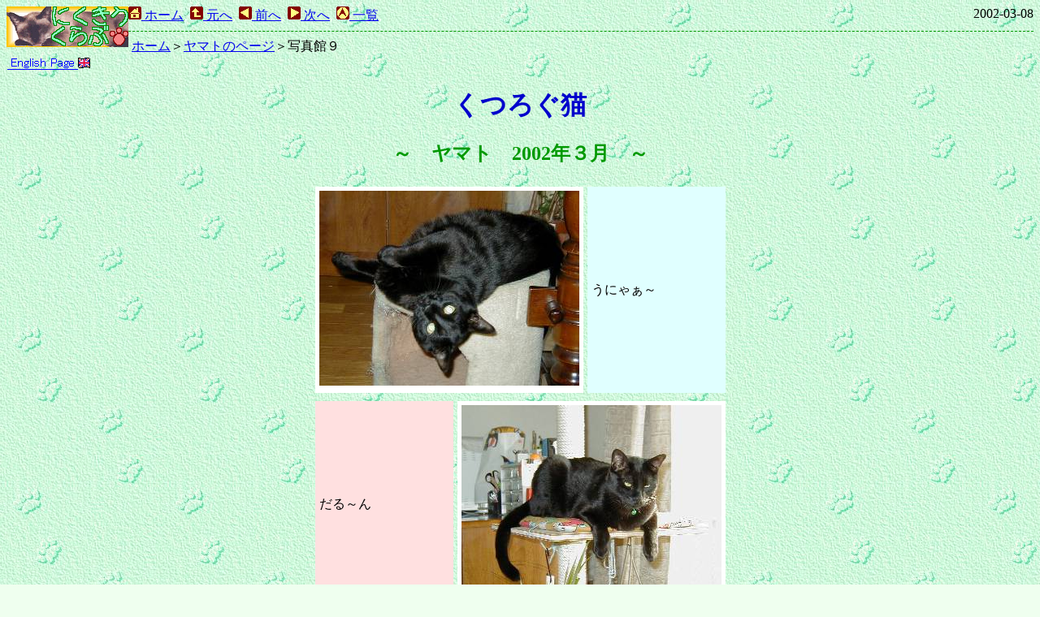

--- FILE ---
content_type: text/html
request_url: http://chimaki29q.com/29q/yamato/p09.htm
body_size: 1705
content:
<!DOCTYPE html PUBLIC "-//W3C//DTD XHTML 1.0 Strict//EN" "http://www.w3.org/TR/xhtml1/DTD/xhtml1-strict.dtd">
<html xmlns="http://www.w3.org/1999/xhtml" xml:lang="ja" lang="ja">

<head>
<meta http-equiv="Content-Type" content="text/html; charset=Shift_JIS" />

<title>黒猫ヤマト写真館 9　にくきうくらぶ</title>

<meta http-equiv="Content-Script-Type" content="text/javascript" />
<meta http-equiv="Content-Style-Type" content="text/css" />
<meta name="author" content="NYAN@Chimaki-tei" />
<!--meta name="description" content="" /-->
<!--meta name="keywords" content="" /-->
<meta name="robots" content="INDEX,FOLLOW" />

<link rel="author" href="../misc/mail.htm" />
<link rel="home" href="../index.htm" />
<link rel="up" href="index.htm" />
<link rel="prev" href="p08.htm" />
<link rel="next" href="p10.htm" />
<link rel="contents" href="../misc/map.htm" />
<link rel="help" href="../misc/about.htm" />
<link rel="copyright" href="../misc/about.htm#COPYRIGHT" />
<link rel="alternate" href="../../nkq/yamato/p09.htm" hreflang="en" title="English" />
<script type="text/javascript" src="../favico.js"></script>
<script type="text/javascript"><!--
	if ( navigator.appName !='Netscape' || navigator.appVersion.charAt(0) != '2' ) { ico('../') ; }
//--></script>

<link rel="stylesheet" href="../../nyan.css" type="text/css" />
<link rel="stylesheet" href="../../nyan_ie4.css" type="text/css" media="all" />
<script type="text/javascript" src="../../nyan_ns4.js"></script>

<style type="text/css">
<!--
 body      { color: #000000 ; background-color: #efffef ; background-image: url(../img/bgnikukyu2.jpg) }
a img	{ color: #efffef } /* NC4 */
 h2        { text-align: center }
 .cap1     { background-color: #e0ffff ; width:160px }
 .cap2     { background-color: #ffe0e0 ; width:160px }
 .photo    { background-color: #ffffff }
-->
</style>

</head>

<body id="chimaki" style="background-image:url(../img/bgnikukyu2.jpg)">

<div id="lo-head">
<div id="update"><a name="TOP" id="TOP">2002-03-08</a></div>
<div id="nav-logo"><a href="../index.htm"><img src="../img/logo_nk.gif" width="150" height="50" alt="にくきうくらぶ" /></a></div>
<div id="nav-line">
<a href="../index.htm" accesskey="h"><img src="../../img/n_home_a.gif" width="16" height="16" alt="" /> ホーム</a><span class="spc">,</span>
<a href="index.htm" accesskey="u"><img src="../../img/n_up_a.gif" width="16" height="16" alt="" /> 元へ</a><span class="spc">,</span>
<!--span class="navh"><img src="../../img/n_prev_h.gif" width="16" height="16" alt="" /> 前へ<span class="spc">,</span></span-->
<a href="p08.htm" accesskey="p"><img src="../../img/n_prev_a.gif" width="16" height="16" alt="" /> 前へ</a><span class="spc">,</span>
<!--span class="navh"><img src="../../img/n_next_h.gif" width="16" height="16" alt="" /> 次へ<span class="spc">,</span></span-->
<a href="p10.htm" accesskey="n"><img src="../../img/n_next_a.gif" width="16" height="16" alt="" /> 次へ</a><span class="spc">,</span>
<a href="../misc/map.htm" accesskey="l"><img src="../../img/n_cont_a.gif" width="16" height="16" alt="" /> 一覧</a><span class="spc">,</span>
</div><!--nav-line-->
<hr class="for-ns4" />
<div id="nav-res">
&nbsp;<a href="../index.htm">ホーム</a>＞<a href="index.htm">ヤマトのページ</a>＞写真館９
<br class="clear" /><a href="../../nkq/yamato/p09.htm" hreflang="en"><img src="../../img/ico_en.gif" width="104" height="16" alt="English Page" class="bnr" /></a>
</div><!--nav-res-->
</div><!--lo-head-->

<div class="main">

 <h1>くつろぐ猫</h1>
 <h2>～　ヤマト　2002年３月　～</h2>

 <div class="tblcenter">
  <table cellspacing="0" cellpadding="0" border="0" summary="Layout"><tbody><tr><td>

   <table cellspacing="5" cellpadding="5" border="0" summary="Layout"><tbody>
    <tr>
     <td class="photo"><img src="../photo/u0202032.jpg" width="320" height="240" alt=" [Photo1] " /></td>
     <td class="cap1">
      <p>うにゃぁ～</p>
     </td>
    </tr>
   </tbody></table>
   <table cellspacing="5" cellpadding="5" border="0" summary="Layout"><tbody>
    <tr>
     <td class="cap2">
      <p>だる～ん</p>
     </td>
     <td class="photo"><img src="../photo/u0202071.jpg" width="320" height="240" alt=" [Photo2] " /></td>
    </tr>
   </tbody></table>
   <table cellspacing="5" cellpadding="5" border="0" summary="Layout"><tbody>
    <tr>
     <td class="photo"><img src="../photo/u0202101.jpg" width="320" height="240" alt=" [Photo3] " /></td>
     <td class="cap1">
      <p>ふぅ～</p>
     </td>
    </tr>
   </tbody></table>
   <table cellspacing="5" cellpadding="5" border="0" summary="Layout"><tbody>
    <tr>
     <td class="cap2">
      <p>もみもみ</p>
     </td>
     <td class="photo"><img src="../photo/u0202111.jpg" width="320" height="240" alt=" [Photo4] " /></td>
    </tr>
   </tbody></table>
   <table cellspacing="5" cellpadding="5" border="0" summary="Layout"><tbody>
    <tr>
     <td class="photo"><img src="../photo/u0203081.jpg" width="320" height="240" alt=" [Photo5] " /></td>
     <td class="cap1">
      <p>ぽかぽか</p>
     </td>
    </tr>
   </tbody></table>
   <table cellspacing="5" cellpadding="5" border="0" summary="Layout"><tbody>
    <tr>
     <td class="cap2">
      <p>ぬくぬく</p>
     </td>
     <td class="photo"><img src="../photo/u0203072.jpg" width="320" height="240" alt=" [Photo6] " /></td>
    </tr>
   </tbody></table>

  </td></tr></tbody></table>
 </div>

</div>

<div class="nav2">

 <hr />

 <table cellspacing="0" cellpadding="0" border="0" summary="Layout" width="100%"><tbody>
  <tr>
   <td>
<a href="../index.htm" accesskey="h"><img src="../../img/n_home_a.gif" width="16" height="16" alt="" /> ホーム</a><span class="spc">,</span>
<a href="index.htm" accesskey="u"><img src="../../img/n_up_a.gif" width="16" height="16" alt="" /> 元へ</a><span class="spc">,</span>
<!--span class="navh"><img src="../../img/n_prev_h.gif" width="16" height="16" alt="" /> 前へ<span class="spc">,</span></span-->
<a href="p08.htm" accesskey="p"><img src="../../img/n_prev_a.gif" width="16" height="16" alt="" /> 前へ</a><span class="spc">,</span>
<!--span class="navh"><img src="../../img/n_next_h.gif" width="16" height="16" alt="" /> 次へ<span class="spc">,</span></span-->
<a href="p10.htm" accesskey="n"><img src="../../img/n_next_a.gif" width="16" height="16" alt="" /> 次へ</a><span class="spc">,</span>
   </td>

   <td class="copyright">
    (c) NYAN@chimaki-tei 2001/2015
    <address><a href="../misc/mail.htm" accesskey="m">お問い合わせ先</a></address>
   </td>
  </tr>
 </tbody></table>

</div>

</body>
</html>


--- FILE ---
content_type: text/css
request_url: http://chimaki29q.com/nyan.css
body_size: 1659
content:
@charset "shift_jis";
/* nyan.css						*/
/* ちまき亭 http://www.h2.dion.ne.jp/~chimaki/ct/	*/

/* 極力、読者の素のスタイルをいじらない			*/
/* IE4 NN4 OP6 以上で正常表示をする様に努力する		*/
/* IE3 NN3 では、表示がでたらめでも妥協する		*/
/* 	(NN3 では、全く反映されない)			*/
/* IE3 NN4 でIMG位置異常が発生したページは、		*/
/* 	nyan2.css を用いてline-heightを制限、		*/
/* 	HTML内で @import url(nyan3.css); を用い		*/
/* 	IE4 NN6 以上でline-heightを反映させる。		*/

/* ちまきの独自スタイル */
p,ul,dl,ol	{ line-height: 150% }						/* ラインピッチ */
h1		{ color: #0000cc ; text-align: center }				/* 見出１・青 */
h2		{ color: #009900 }						/* 見出２・緑 センタリング必要時はHTML内で */
h3		{ color: #990099 }						/* 見出３・紫 */
h4		{ color: #993300 }						/* 見出４・茶 */
address		{ font-style: normal }						/* 斜体を補正 */
caption		{ color: #990099 ; font-weight: bold ; font-size: 120% }	/* TABLE表題 H3ライクになる様に */
strong		{ color: #cc0000 ; font-style: normal ; font-weight: bold ; text-decoration: none }	/* 強強調 赤 */
em		{ color: #0000cc ; font-style: normal ; font-weight: bold ; text-decoration: none }	/* 軽強調 斜体を補正 太字 青 */
dfn		{ color: #009900 ; font-style: normal ; font-weight: bold ; text-decoration: none }	/* 定義語 斜体を補正 太字 緑 */
abbr		{ color: #990099 ; font-style: normal ; font-weight: bold ; text-decoration: none }	/* 略語 太字 紫 下線を補正＞影鷹 */
dt		{ font-style: normal ; font-weight: normal ; text-decoration: none }			/* 太字を補正＞影鷹 */

/* 常用のclass */
div.main	{ margin: 0px 1em }						/* 本文DIV */
.nav1 table	{ width: 100% }							/* 上ナビゲーションTABLE */
.nav1 img	{ border-width: 0px }						/* 上ナビゲーションIMG */
.nav1 p		{ margin-top: 0px ; margin-bottom: 0px }			/* 上ナビゲーション段落 */
.nav2 table	{ width: 100% }							/* 下ナビゲーションTABLE */
.nav2 img	{ vertical-align: text-top ; border-width: 0px }		/* 下ナビゲーションIMG */
.nav2 p		{ margin-top: 0px ; margin-bottom: 0px }			/* 下ナビゲーション段落 */
.logo		{ float: left }							/* ナビゲーションIMG-ロゴ */
.navh		{ color: #999999 ; text-decoration: none }			/* ナビゲーション非リンク文字 */
.spc		{ color: #ffffff }						/* ナビゲーションスペーサー文字 */
div.noscript	{ margin-top: 0px ; margin-bottom: 0px }			/* <noscript>内ブロック要素化用 */
td.update	{ text-align: right ; vertical-align: top }			/* UpDate表示部 */
img.bnr		{ vertical-align: middle ; border-width: 0px }			/* バナーIMG */
dl ol, dl ul, ol dl, ol ul, ul dl, ul ol { margin-top: 0px ; margin-bottom: 0px }
.print		{ display: none }						/* 印刷用・非表示 */
.dfn		{ color: #009900 ; font-style: normal ; font-weight: bold }	/* NN4用 dfn代用 */ 
/* nav2内 */
.copyright	{ text-align : right }						/* copyright表示部 */
.sitelist	{ width: 10% ; white-space: nowrap }				/* Chimaki's site */
.bloglist	{ width: 90% ; white-space: nowrap }				/* Chimaki's blog */
.browserlist	{ width: 10% ; white-space: nowrap }				/* 表示確認済ブラウザ */
.freelog	{ width: 90% ; white-space: nowrap ; text-align: right }	/* Free Log */

/* 汎用のclass */
.lh		{ line-height: 150% }						/* ラインピッチ */
.center		{ text-align: center }						/* センタリング */
.right		{ text-align: right }						/* 右寄せ */
.left		{ text-align: left }						/* 左寄せ */
.mini		{ font-size: 86% }						/* 小文字 */

/* NN6 の bugfix */
caption		{ margin-left: auto ; margin-right: auto }			/* センタリングがでたらめになるのを補正 */

/* TABLEのセンタリング */
.tblcenter	{ text-align: left }						/* IE3 ↓の補正(THの再補正は必要ない) */
.tblcenter	{ text-align: center }						/* IE4-55 NN4 センタリング */
.tblcenter	{ \74 ext-align: left }						/* IE6 NN6 OP6 ↑の補正 */
th		{ \74 ext-align: center }					/* IE6 NN6 OP6 ↑の再補正 */
table		{ margin-left: auto ; margin-right: auto }			/* IE6 NN6 OP6 IE51 センタリング */
/* IE3 NN3 →TABLEのセンタリングなし */

#lo-head {}
#lo-head img {border: 0px ;}
#update {float: right ; width: 7em ; text-align: right ;}
#nav-logo {float: left ; width: 150px ; height: 50px ;}
#nav-line {margin-bottom: 0.5em ; padding-bottom: 0.5em ; border-bottom: 1px dashed #090 ;}
#nav-res {}
.clear { clear: both }
#this-uri a { text-decoration: none ; color: #000000 ; font-family: monospace }


--- FILE ---
content_type: text/css
request_url: http://chimaki29q.com/nyan_ie4.css
body_size: 207
content:
@charset "shift_jis";
/* nyan_ie4.css						*/
/* ちまき亭 http://www.h2.dion.ne.jp/~chimaki/ct/	*/

/* IE4-6 Mozilla Opera */

p,ul,dl,ol	{ line-height: 150% }	/* nyan2.cssの補完 */
.for-ns4	{ display: none }


--- FILE ---
content_type: application/javascript
request_url: http://chimaki29q.com/nyan_ns4.js
body_size: 158
content:
if ( navigator.appName =='Netscape' && navigator.appVersion.charAt(0) == '4' ) {
	document.open();
	document.write('<style><!--.for-ns4{margin:0px}--></style>');
	document.close();
}


--- FILE ---
content_type: application/javascript
request_url: http://chimaki29q.com/29q/favico.js
body_size: 196
content:
function ico(base) {

	document.open();
	if ( navigator.appName == 'Microsoft Internet Explorer' ) {
		document.write('<link rel="shortcut icon" href="' + base + 'img/ico_nk.ico">') ;
	}
	else {
		document.write('<link rel="shortcut icon" href="' + base + 'img/ico_nk.gif">') ;
	}
	document.close();

}
